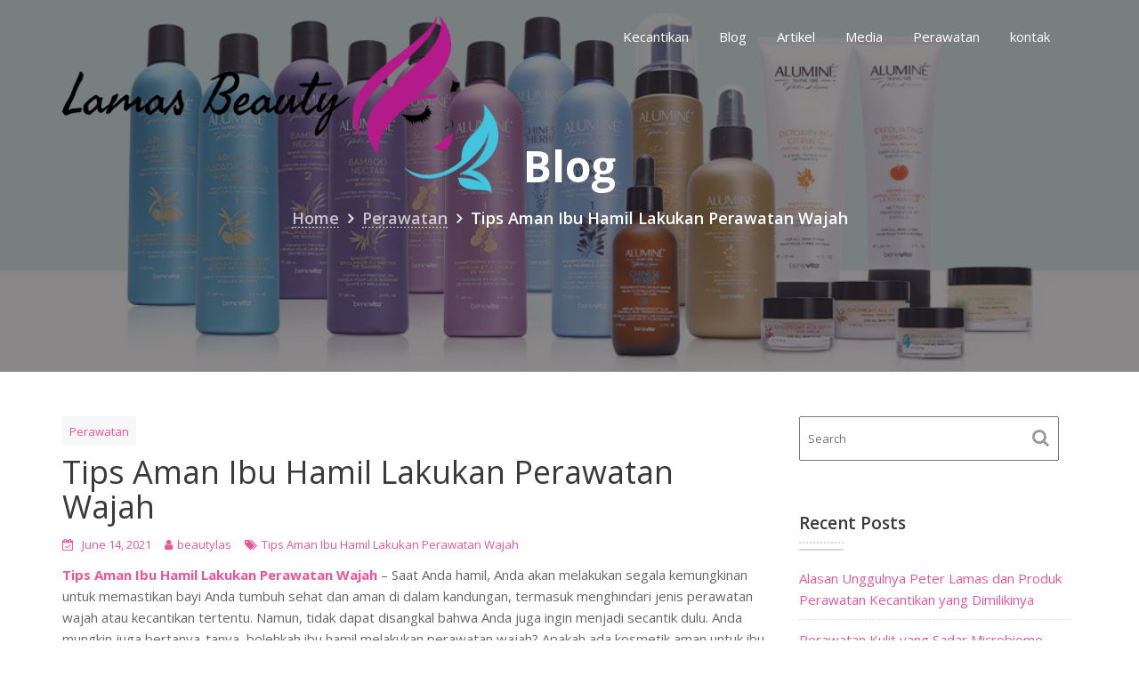

--- FILE ---
content_type: text/html; charset=UTF-8
request_url: http://www.lamasbeauty.com/tips-aman-ibu-hamil-lakukan-perawatan-wajah/
body_size: 60603
content:
<!DOCTYPE html><html lang="en-US">
        	<head>

		        <meta charset="UTF-8">
        <meta name="viewport" content="width=device-width, initial-scale=1">
        <link rel="profile" href="//gmpg.org/xfn/11">
        <script type="text/javascript">
!function(){var e={};e.g=function(){if("object"==typeof globalThis)return globalThis;try{return this||new Function("return this")()}catch(e){if("object"==typeof window)return window}}(),function(n){let{ampUrl:t,isCustomizePreview:r,isAmpDevMode:o,noampQueryVarName:s,noampQueryVarValue:i,disabledStorageKey:a,mobileUserAgents:c,regexRegex:u}=n;if("undefined"==typeof sessionStorage)return;const d=new RegExp(u);if(!c.some((e=>{const n=e.match(d);return!(!n||!new RegExp(n[1],n[2]).test(navigator.userAgent))||navigator.userAgent.includes(e)})))return;e.g.addEventListener("DOMContentLoaded",(()=>{const e=document.getElementById("amp-mobile-version-switcher");if(!e)return;e.hidden=!1;const n=e.querySelector("a[href]");n&&n.addEventListener("click",(()=>{sessionStorage.removeItem(a)}))}));const g=o&&["paired-browsing-non-amp","paired-browsing-amp"].includes(window.name);if(sessionStorage.getItem(a)||r||g)return;const m=new URL(location.href),h=new URL(t);h.hash=m.hash,m.searchParams.has(s)&&i===m.searchParams.get(s)?sessionStorage.setItem(a,"1"):h.href!==m.href&&(window.stop(),location.replace(h.href))}({"ampUrl":"http:\/\/www.lamasbeauty.com\/tips-aman-ibu-hamil-lakukan-perawatan-wajah\/?amp=1","noampQueryVarName":"noamp","noampQueryVarValue":"mobile","disabledStorageKey":"amp_mobile_redirect_disabled","mobileUserAgents":["Mobile","Android","Silk\/","Kindle","BlackBerry","Opera Mini","Opera Mobi"],"regexRegex":"^\\/((?:.|\n)+)\\/([i]*)$","isCustomizePreview":false,"isAmpDevMode":false})}();
</script>
<meta name='robots' content='index, follow, max-image-preview:large, max-snippet:-1, max-video-preview:-1' />

	<!-- This site is optimized with the Yoast SEO plugin v18.8 - https://yoast.com/wordpress/plugins/seo/ -->
	<title>Tips Aman Ibu Hamil Lakukan Perawatan Wajah - lamasbeauty - Perawatan Kecantikan dan kosmetik Peter Lamas</title>
	<link rel="canonical" href="http://www.lamasbeauty.com/tips-aman-ibu-hamil-lakukan-perawatan-wajah/" />
	<meta property="og:locale" content="en_US" />
	<meta property="og:type" content="article" />
	<meta property="og:title" content="Tips Aman Ibu Hamil Lakukan Perawatan Wajah - lamasbeauty - Perawatan Kecantikan dan kosmetik Peter Lamas" />
	<meta property="og:description" content="Tips Aman Ibu Hamil Lakukan Perawatan Wajah &#8211; Saat Anda hamil, Anda akan melakukan segala kemungkinan untuk memastikan bayi Anda tumbuh sehat dan aman di dalam kandungan, termasuk menghindari jenis perawatan wajah atau kecantikan tertentu. Namun, tidak dapat disangkal bahwa Anda juga ingin menjadi secantik dulu. Anda mungkin juga bertanya-tanya, bolehkah ibu hamil melakukan perawatan [&hellip;]" />
	<meta property="og:url" content="http://www.lamasbeauty.com/tips-aman-ibu-hamil-lakukan-perawatan-wajah/" />
	<meta property="og:site_name" content="lamasbeauty - Perawatan Kecantikan dan kosmetik Peter Lamas" />
	<meta property="article:published_time" content="2021-06-14T01:48:26+00:00" />
	<meta property="article:modified_time" content="2021-06-14T01:48:27+00:00" />
	<meta name="twitter:card" content="summary_large_image" />
	<meta name="twitter:label1" content="Written by" />
	<meta name="twitter:data1" content="beautylas" />
	<meta name="twitter:label2" content="Est. reading time" />
	<meta name="twitter:data2" content="5 minutes" />
	<script type="application/ld+json" class="yoast-schema-graph">{"@context":"https://schema.org","@graph":[{"@type":"WebSite","@id":"http://www.lamasbeauty.com/#website","url":"http://www.lamasbeauty.com/","name":"lamasbeauty - Perawatan Kecantikan dan kosmetik Peter Lamas","description":"lamasbeauty Memberikan Informasi, Berita dan Tips Perawatan Kecantikan dan kosmetik","potentialAction":[{"@type":"SearchAction","target":{"@type":"EntryPoint","urlTemplate":"http://www.lamasbeauty.com/?s={search_term_string}"},"query-input":"required name=search_term_string"}],"inLanguage":"en-US"},{"@type":"WebPage","@id":"http://www.lamasbeauty.com/tips-aman-ibu-hamil-lakukan-perawatan-wajah/#webpage","url":"http://www.lamasbeauty.com/tips-aman-ibu-hamil-lakukan-perawatan-wajah/","name":"Tips Aman Ibu Hamil Lakukan Perawatan Wajah - lamasbeauty - Perawatan Kecantikan dan kosmetik Peter Lamas","isPartOf":{"@id":"http://www.lamasbeauty.com/#website"},"datePublished":"2021-06-14T01:48:26+00:00","dateModified":"2021-06-14T01:48:27+00:00","author":{"@id":"http://www.lamasbeauty.com/#/schema/person/9f0c4c3ef748bc7731b5c705fc309dc6"},"breadcrumb":{"@id":"http://www.lamasbeauty.com/tips-aman-ibu-hamil-lakukan-perawatan-wajah/#breadcrumb"},"inLanguage":"en-US","potentialAction":[{"@type":"ReadAction","target":["http://www.lamasbeauty.com/tips-aman-ibu-hamil-lakukan-perawatan-wajah/"]}]},{"@type":"BreadcrumbList","@id":"http://www.lamasbeauty.com/tips-aman-ibu-hamil-lakukan-perawatan-wajah/#breadcrumb","itemListElement":[{"@type":"ListItem","position":1,"name":"Home","item":"http://www.lamasbeauty.com/"},{"@type":"ListItem","position":2,"name":"Tips Aman Ibu Hamil Lakukan Perawatan Wajah"}]},{"@type":"Person","@id":"http://www.lamasbeauty.com/#/schema/person/9f0c4c3ef748bc7731b5c705fc309dc6","name":"beautylas","image":{"@type":"ImageObject","inLanguage":"en-US","@id":"http://www.lamasbeauty.com/#/schema/person/image/","url":"http://0.gravatar.com/avatar/6672c7e2086e2c05ca1ceb1f08e28797?s=96&d=mm&r=g","contentUrl":"http://0.gravatar.com/avatar/6672c7e2086e2c05ca1ceb1f08e28797?s=96&d=mm&r=g","caption":"beautylas"},"url":"http://www.lamasbeauty.com/author/beautylas/"}]}</script>
	<!-- / Yoast SEO plugin. -->


<link rel='dns-prefetch' href='//fonts.googleapis.com' />
<link rel='dns-prefetch' href='//s.w.org' />
<link rel='dns-prefetch' href='//i0.wp.com' />
<link rel='dns-prefetch' href='//c0.wp.com' />
<link rel="alternate" type="application/rss+xml" title="lamasbeauty - Perawatan Kecantikan dan kosmetik Peter Lamas &raquo; Feed" href="http://www.lamasbeauty.com/feed/" />
<script type="text/javascript">
window._wpemojiSettings = {"baseUrl":"https:\/\/s.w.org\/images\/core\/emoji\/13.1.0\/72x72\/","ext":".png","svgUrl":"https:\/\/s.w.org\/images\/core\/emoji\/13.1.0\/svg\/","svgExt":".svg","source":{"concatemoji":"http:\/\/www.lamasbeauty.com\/wp-includes\/js\/wp-emoji-release.min.js?ver=5.9.10"}};
/*! This file is auto-generated */
!function(e,a,t){var n,r,o,i=a.createElement("canvas"),p=i.getContext&&i.getContext("2d");function s(e,t){var a=String.fromCharCode;p.clearRect(0,0,i.width,i.height),p.fillText(a.apply(this,e),0,0);e=i.toDataURL();return p.clearRect(0,0,i.width,i.height),p.fillText(a.apply(this,t),0,0),e===i.toDataURL()}function c(e){var t=a.createElement("script");t.src=e,t.defer=t.type="text/javascript",a.getElementsByTagName("head")[0].appendChild(t)}for(o=Array("flag","emoji"),t.supports={everything:!0,everythingExceptFlag:!0},r=0;r<o.length;r++)t.supports[o[r]]=function(e){if(!p||!p.fillText)return!1;switch(p.textBaseline="top",p.font="600 32px Arial",e){case"flag":return s([127987,65039,8205,9895,65039],[127987,65039,8203,9895,65039])?!1:!s([55356,56826,55356,56819],[55356,56826,8203,55356,56819])&&!s([55356,57332,56128,56423,56128,56418,56128,56421,56128,56430,56128,56423,56128,56447],[55356,57332,8203,56128,56423,8203,56128,56418,8203,56128,56421,8203,56128,56430,8203,56128,56423,8203,56128,56447]);case"emoji":return!s([10084,65039,8205,55357,56613],[10084,65039,8203,55357,56613])}return!1}(o[r]),t.supports.everything=t.supports.everything&&t.supports[o[r]],"flag"!==o[r]&&(t.supports.everythingExceptFlag=t.supports.everythingExceptFlag&&t.supports[o[r]]);t.supports.everythingExceptFlag=t.supports.everythingExceptFlag&&!t.supports.flag,t.DOMReady=!1,t.readyCallback=function(){t.DOMReady=!0},t.supports.everything||(n=function(){t.readyCallback()},a.addEventListener?(a.addEventListener("DOMContentLoaded",n,!1),e.addEventListener("load",n,!1)):(e.attachEvent("onload",n),a.attachEvent("onreadystatechange",function(){"complete"===a.readyState&&t.readyCallback()})),(n=t.source||{}).concatemoji?c(n.concatemoji):n.wpemoji&&n.twemoji&&(c(n.twemoji),c(n.wpemoji)))}(window,document,window._wpemojiSettings);
</script>
<style type="text/css">
img.wp-smiley,
img.emoji {
	display: inline !important;
	border: none !important;
	box-shadow: none !important;
	height: 1em !important;
	width: 1em !important;
	margin: 0 0.07em !important;
	vertical-align: -0.1em !important;
	background: none !important;
	padding: 0 !important;
}
</style>
	<link rel='stylesheet' id='wp-block-library-css'  href='https://c0.wp.com/c/5.9.10/wp-includes/css/dist/block-library/style.min.css' type='text/css' media='all' />
<style id='wp-block-library-inline-css' type='text/css'>
.has-text-align-justify{text-align:justify;}
</style>
<style id='wp-block-library-theme-inline-css' type='text/css'>
.wp-block-audio figcaption{color:#555;font-size:13px;text-align:center}.is-dark-theme .wp-block-audio figcaption{color:hsla(0,0%,100%,.65)}.wp-block-code>code{font-family:Menlo,Consolas,monaco,monospace;color:#1e1e1e;padding:.8em 1em;border:1px solid #ddd;border-radius:4px}.wp-block-embed figcaption{color:#555;font-size:13px;text-align:center}.is-dark-theme .wp-block-embed figcaption{color:hsla(0,0%,100%,.65)}.blocks-gallery-caption{color:#555;font-size:13px;text-align:center}.is-dark-theme .blocks-gallery-caption{color:hsla(0,0%,100%,.65)}.wp-block-image figcaption{color:#555;font-size:13px;text-align:center}.is-dark-theme .wp-block-image figcaption{color:hsla(0,0%,100%,.65)}.wp-block-pullquote{border-top:4px solid;border-bottom:4px solid;margin-bottom:1.75em;color:currentColor}.wp-block-pullquote__citation,.wp-block-pullquote cite,.wp-block-pullquote footer{color:currentColor;text-transform:uppercase;font-size:.8125em;font-style:normal}.wp-block-quote{border-left:.25em solid;margin:0 0 1.75em;padding-left:1em}.wp-block-quote cite,.wp-block-quote footer{color:currentColor;font-size:.8125em;position:relative;font-style:normal}.wp-block-quote.has-text-align-right{border-left:none;border-right:.25em solid;padding-left:0;padding-right:1em}.wp-block-quote.has-text-align-center{border:none;padding-left:0}.wp-block-quote.is-large,.wp-block-quote.is-style-large,.wp-block-quote.is-style-plain{border:none}.wp-block-search .wp-block-search__label{font-weight:700}.wp-block-group:where(.has-background){padding:1.25em 2.375em}.wp-block-separator{border:none;border-bottom:2px solid;margin-left:auto;margin-right:auto;opacity:.4}.wp-block-separator:not(.is-style-wide):not(.is-style-dots){width:100px}.wp-block-separator.has-background:not(.is-style-dots){border-bottom:none;height:1px}.wp-block-separator.has-background:not(.is-style-wide):not(.is-style-dots){height:2px}.wp-block-table thead{border-bottom:3px solid}.wp-block-table tfoot{border-top:3px solid}.wp-block-table td,.wp-block-table th{padding:.5em;border:1px solid;word-break:normal}.wp-block-table figcaption{color:#555;font-size:13px;text-align:center}.is-dark-theme .wp-block-table figcaption{color:hsla(0,0%,100%,.65)}.wp-block-video figcaption{color:#555;font-size:13px;text-align:center}.is-dark-theme .wp-block-video figcaption{color:hsla(0,0%,100%,.65)}.wp-block-template-part.has-background{padding:1.25em 2.375em;margin-top:0;margin-bottom:0}
</style>
<link rel='stylesheet' id='mediaelement-css'  href='https://c0.wp.com/c/5.9.10/wp-includes/js/mediaelement/mediaelementplayer-legacy.min.css' type='text/css' media='all' />
<link rel='stylesheet' id='wp-mediaelement-css'  href='https://c0.wp.com/c/5.9.10/wp-includes/js/mediaelement/wp-mediaelement.min.css' type='text/css' media='all' />
<style id='global-styles-inline-css' type='text/css'>
body{--wp--preset--color--black: #000000;--wp--preset--color--cyan-bluish-gray: #abb8c3;--wp--preset--color--white: #ffffff;--wp--preset--color--pale-pink: #f78da7;--wp--preset--color--vivid-red: #cf2e2e;--wp--preset--color--luminous-vivid-orange: #ff6900;--wp--preset--color--luminous-vivid-amber: #fcb900;--wp--preset--color--light-green-cyan: #7bdcb5;--wp--preset--color--vivid-green-cyan: #00d084;--wp--preset--color--pale-cyan-blue: #8ed1fc;--wp--preset--color--vivid-cyan-blue: #0693e3;--wp--preset--color--vivid-purple: #9b51e0;--wp--preset--gradient--vivid-cyan-blue-to-vivid-purple: linear-gradient(135deg,rgba(6,147,227,1) 0%,rgb(155,81,224) 100%);--wp--preset--gradient--light-green-cyan-to-vivid-green-cyan: linear-gradient(135deg,rgb(122,220,180) 0%,rgb(0,208,130) 100%);--wp--preset--gradient--luminous-vivid-amber-to-luminous-vivid-orange: linear-gradient(135deg,rgba(252,185,0,1) 0%,rgba(255,105,0,1) 100%);--wp--preset--gradient--luminous-vivid-orange-to-vivid-red: linear-gradient(135deg,rgba(255,105,0,1) 0%,rgb(207,46,46) 100%);--wp--preset--gradient--very-light-gray-to-cyan-bluish-gray: linear-gradient(135deg,rgb(238,238,238) 0%,rgb(169,184,195) 100%);--wp--preset--gradient--cool-to-warm-spectrum: linear-gradient(135deg,rgb(74,234,220) 0%,rgb(151,120,209) 20%,rgb(207,42,186) 40%,rgb(238,44,130) 60%,rgb(251,105,98) 80%,rgb(254,248,76) 100%);--wp--preset--gradient--blush-light-purple: linear-gradient(135deg,rgb(255,206,236) 0%,rgb(152,150,240) 100%);--wp--preset--gradient--blush-bordeaux: linear-gradient(135deg,rgb(254,205,165) 0%,rgb(254,45,45) 50%,rgb(107,0,62) 100%);--wp--preset--gradient--luminous-dusk: linear-gradient(135deg,rgb(255,203,112) 0%,rgb(199,81,192) 50%,rgb(65,88,208) 100%);--wp--preset--gradient--pale-ocean: linear-gradient(135deg,rgb(255,245,203) 0%,rgb(182,227,212) 50%,rgb(51,167,181) 100%);--wp--preset--gradient--electric-grass: linear-gradient(135deg,rgb(202,248,128) 0%,rgb(113,206,126) 100%);--wp--preset--gradient--midnight: linear-gradient(135deg,rgb(2,3,129) 0%,rgb(40,116,252) 100%);--wp--preset--duotone--dark-grayscale: url('#wp-duotone-dark-grayscale');--wp--preset--duotone--grayscale: url('#wp-duotone-grayscale');--wp--preset--duotone--purple-yellow: url('#wp-duotone-purple-yellow');--wp--preset--duotone--blue-red: url('#wp-duotone-blue-red');--wp--preset--duotone--midnight: url('#wp-duotone-midnight');--wp--preset--duotone--magenta-yellow: url('#wp-duotone-magenta-yellow');--wp--preset--duotone--purple-green: url('#wp-duotone-purple-green');--wp--preset--duotone--blue-orange: url('#wp-duotone-blue-orange');--wp--preset--font-size--small: 13px;--wp--preset--font-size--medium: 20px;--wp--preset--font-size--large: 36px;--wp--preset--font-size--x-large: 42px;}.has-black-color{color: var(--wp--preset--color--black) !important;}.has-cyan-bluish-gray-color{color: var(--wp--preset--color--cyan-bluish-gray) !important;}.has-white-color{color: var(--wp--preset--color--white) !important;}.has-pale-pink-color{color: var(--wp--preset--color--pale-pink) !important;}.has-vivid-red-color{color: var(--wp--preset--color--vivid-red) !important;}.has-luminous-vivid-orange-color{color: var(--wp--preset--color--luminous-vivid-orange) !important;}.has-luminous-vivid-amber-color{color: var(--wp--preset--color--luminous-vivid-amber) !important;}.has-light-green-cyan-color{color: var(--wp--preset--color--light-green-cyan) !important;}.has-vivid-green-cyan-color{color: var(--wp--preset--color--vivid-green-cyan) !important;}.has-pale-cyan-blue-color{color: var(--wp--preset--color--pale-cyan-blue) !important;}.has-vivid-cyan-blue-color{color: var(--wp--preset--color--vivid-cyan-blue) !important;}.has-vivid-purple-color{color: var(--wp--preset--color--vivid-purple) !important;}.has-black-background-color{background-color: var(--wp--preset--color--black) !important;}.has-cyan-bluish-gray-background-color{background-color: var(--wp--preset--color--cyan-bluish-gray) !important;}.has-white-background-color{background-color: var(--wp--preset--color--white) !important;}.has-pale-pink-background-color{background-color: var(--wp--preset--color--pale-pink) !important;}.has-vivid-red-background-color{background-color: var(--wp--preset--color--vivid-red) !important;}.has-luminous-vivid-orange-background-color{background-color: var(--wp--preset--color--luminous-vivid-orange) !important;}.has-luminous-vivid-amber-background-color{background-color: var(--wp--preset--color--luminous-vivid-amber) !important;}.has-light-green-cyan-background-color{background-color: var(--wp--preset--color--light-green-cyan) !important;}.has-vivid-green-cyan-background-color{background-color: var(--wp--preset--color--vivid-green-cyan) !important;}.has-pale-cyan-blue-background-color{background-color: var(--wp--preset--color--pale-cyan-blue) !important;}.has-vivid-cyan-blue-background-color{background-color: var(--wp--preset--color--vivid-cyan-blue) !important;}.has-vivid-purple-background-color{background-color: var(--wp--preset--color--vivid-purple) !important;}.has-black-border-color{border-color: var(--wp--preset--color--black) !important;}.has-cyan-bluish-gray-border-color{border-color: var(--wp--preset--color--cyan-bluish-gray) !important;}.has-white-border-color{border-color: var(--wp--preset--color--white) !important;}.has-pale-pink-border-color{border-color: var(--wp--preset--color--pale-pink) !important;}.has-vivid-red-border-color{border-color: var(--wp--preset--color--vivid-red) !important;}.has-luminous-vivid-orange-border-color{border-color: var(--wp--preset--color--luminous-vivid-orange) !important;}.has-luminous-vivid-amber-border-color{border-color: var(--wp--preset--color--luminous-vivid-amber) !important;}.has-light-green-cyan-border-color{border-color: var(--wp--preset--color--light-green-cyan) !important;}.has-vivid-green-cyan-border-color{border-color: var(--wp--preset--color--vivid-green-cyan) !important;}.has-pale-cyan-blue-border-color{border-color: var(--wp--preset--color--pale-cyan-blue) !important;}.has-vivid-cyan-blue-border-color{border-color: var(--wp--preset--color--vivid-cyan-blue) !important;}.has-vivid-purple-border-color{border-color: var(--wp--preset--color--vivid-purple) !important;}.has-vivid-cyan-blue-to-vivid-purple-gradient-background{background: var(--wp--preset--gradient--vivid-cyan-blue-to-vivid-purple) !important;}.has-light-green-cyan-to-vivid-green-cyan-gradient-background{background: var(--wp--preset--gradient--light-green-cyan-to-vivid-green-cyan) !important;}.has-luminous-vivid-amber-to-luminous-vivid-orange-gradient-background{background: var(--wp--preset--gradient--luminous-vivid-amber-to-luminous-vivid-orange) !important;}.has-luminous-vivid-orange-to-vivid-red-gradient-background{background: var(--wp--preset--gradient--luminous-vivid-orange-to-vivid-red) !important;}.has-very-light-gray-to-cyan-bluish-gray-gradient-background{background: var(--wp--preset--gradient--very-light-gray-to-cyan-bluish-gray) !important;}.has-cool-to-warm-spectrum-gradient-background{background: var(--wp--preset--gradient--cool-to-warm-spectrum) !important;}.has-blush-light-purple-gradient-background{background: var(--wp--preset--gradient--blush-light-purple) !important;}.has-blush-bordeaux-gradient-background{background: var(--wp--preset--gradient--blush-bordeaux) !important;}.has-luminous-dusk-gradient-background{background: var(--wp--preset--gradient--luminous-dusk) !important;}.has-pale-ocean-gradient-background{background: var(--wp--preset--gradient--pale-ocean) !important;}.has-electric-grass-gradient-background{background: var(--wp--preset--gradient--electric-grass) !important;}.has-midnight-gradient-background{background: var(--wp--preset--gradient--midnight) !important;}.has-small-font-size{font-size: var(--wp--preset--font-size--small) !important;}.has-medium-font-size{font-size: var(--wp--preset--font-size--medium) !important;}.has-large-font-size{font-size: var(--wp--preset--font-size--large) !important;}.has-x-large-font-size{font-size: var(--wp--preset--font-size--x-large) !important;}
</style>
<link crossorigin="anonymous" rel='stylesheet' id='beauty-studio-googleapis-css'  href='//fonts.googleapis.com/css?family=Great+Vibes|Open+Sans:300,300i,400,400i,600,600i,700,700i,800,800i' type='text/css' media='all' />
<link rel='stylesheet' id='bootstrap-css'  href='http://www.lamasbeauty.com/wp-content/themes/beauty-studio/assets/library/bootstrap/css/bootstrap.min.css?ver=3.3.6' type='text/css' media='all' />
<link rel='stylesheet' id='font-awesome-css'  href='http://www.lamasbeauty.com/wp-content/themes/beauty-studio/assets/library/Font-Awesome/css/font-awesome.min.css?ver=4.5.0' type='text/css' media='all' />
<link rel='stylesheet' id='slick-css'  href='http://www.lamasbeauty.com/wp-content/themes/beauty-studio/assets/library/slick/slick.css?ver=1.3.3' type='text/css' media='all' />
<link rel='stylesheet' id='magnific-popup-css'  href='http://www.lamasbeauty.com/wp-content/themes/beauty-studio/assets/library/magnific-popup/magnific-popup.css?ver=1.1.0' type='text/css' media='all' />
<link rel='stylesheet' id='beauty-studio-style-css'  href='http://www.lamasbeauty.com/wp-content/themes/beauty-studio/style.css?ver=5.9.10' type='text/css' media='all' />
<style id='beauty-studio-style-inline-css' type='text/css'>

            .top-header{
                background-color: #590d88;
            }
            .site-footer{
                background-color: #6a1b9a;
            }
            .copy-right{
                background-color: #590d88;
            }
	        .site-title:hover,
	        .site-title a:hover,
            .news-notice-content .news-content a:hover,
			 .at-social .socials li a,
			 .primary-color,
			 article.post .entry-header .cat-links a,
			 #beauty-studio-breadcrumbs a:hover,
			 .woocommerce .star-rating, 
            .woocommerce ul.products li.product .star-rating,
            .woocommerce p.stars a,
            .woocommerce ul.products li.product .price,
            .woocommerce ul.products li.product .price ins .amount,
            .woocommerce a.button.add_to_cart_button:hover,
            .woocommerce a.added_to_cart:hover,
            .woocommerce a.button.product_type_grouped:hover,
            .woocommerce a.button.product_type_external:hover,
            .woocommerce .cart .button:hover,
            .woocommerce .cart input.button:hover,
            .woocommerce #respond input#submit.alt:hover,
			.woocommerce a.button.alt:hover,
			.woocommerce button.button.alt:hover,
			.woocommerce input.button.alt:hover,
			.woocommerce .woocommerce-info .button:hover,
			.woocommerce .widget_shopping_cart_content .buttons a.button:hover,
			.woocommerce div.product .woocommerce-tabs ul.tabs li a,
			.woocommerce-message::before,
			i.slick-arrow:hover,
			.acme-contact .contact-page-content ul li strong,
			.main-navigation .acme-normal-page .current_page_item a,
            .main-navigation .acme-normal-page .current-menu-item a,
            .main-navigation .active a,
            .main-navigation .navbar-nav >li a:hover,
            .main-navigation li li a:hover{
                color: #ec5598;
            }
            .navbar .navbar-toggle:hover,
            .main-navigation .current_page_ancestor > a:before,
            .comment-form .form-submit input,
            .btn-primary,
            .wpcf7-form input.wpcf7-submit,
            .wpcf7-form input.wpcf7-submit:hover,
            .sm-up-container,
            .btn-primary.btn-reverse:before,
            #at-shortcode-bootstrap-modal .modal-header,
            .primary-bg,
			.navigation.pagination .nav-links .page-numbers.current,
			.navigation.pagination .nav-links a.page-numbers:hover,
			.woocommerce .product .onsale,
			.woocommerce a.button.add_to_cart_button,
			.woocommerce a.added_to_cart,
			.woocommerce a.button.product_type_grouped,
			.woocommerce a.button.product_type_external,
			.woocommerce .single-product #respond input#submit.alt,
			.woocommerce .single-product a.button.alt,
			.woocommerce .single-product button.button.alt,
			.woocommerce .single-product input.button.alt,
			.woocommerce #respond input#submit.alt,
			.woocommerce a.button.alt,
			.woocommerce button.button.alt,
			.woocommerce input.button.alt,
			.woocommerce .widget_shopping_cart_content .buttons a.button,
			.woocommerce div.product .woocommerce-tabs ul.tabs li:hover,
			.woocommerce div.product .woocommerce-tabs ul.tabs li.active,
			.woocommerce .cart .button,
			.woocommerce .cart input.button,
			.woocommerce input.button:disabled, 
			.woocommerce input.button:disabled[disabled],
			.woocommerce input.button:disabled:hover, 
			.woocommerce input.button:disabled[disabled]:hover,
			 .woocommerce nav.woocommerce-pagination ul li a:focus, 
			 .woocommerce nav.woocommerce-pagination ul li a:hover, 
			 .woocommerce nav.woocommerce-pagination ul li span.current,
			 .woocommerce a.button.wc-forward,
			 .woocommerce .widget_price_filter .ui-slider .ui-slider-range,
			 .woocommerce .widget_price_filter .ui-slider .ui-slider-handle,
			 .navbar .cart-wrap .acme-cart-views a span{
                background-color: #ec5598;
                color:#fff;
                border:1px solid #ec5598;
            }
            .woocommerce .cart .button, 
            .woocommerce .cart input.button,
            .woocommerce a.button.add_to_cart_button,
            .woocommerce a.added_to_cart,
            .woocommerce a.button.product_type_grouped,
            .woocommerce a.button.product_type_external,
            .woocommerce .cart .button,
            .woocommerce .cart input.button,
            .woocommerce .single-product #respond input#submit.alt,
			.woocommerce .single-product a.button.alt,
			.woocommerce .single-product button.button.alt,
			.woocommerce .single-product input.button.alt,
			.woocommerce #respond input#submit.alt,
			.woocommerce a.button.alt,
			.woocommerce button.button.alt,
			.woocommerce input.button.alt,
			.woocommerce .widget_shopping_cart_content .buttons a.button,
			.woocommerce div.product .woocommerce-tabs ul.tabs:before{
                border: 1px solid #ec5598;
            }
            .blog article.sticky{
                border-bottom: 2px solid #ec5598;
            }
        a,
        .posted-on a,
        .single-item .fa,
        .author.vcard a,
        .cat-links a,
        .comments-link a,
        .edit-link a,
        .tags-links a,
        .byline a,
        .nav-links a,
        .widget li a,
        .entry-meta i.fa, 
        .entry-footer i.fa{
            color: #ec5598;
        }
        a:hover,
        a:active,
        a:focus,
        .posted-on a:hover,
        .single-item .fa:hover,
        .author.vcard a:hover,
        .cat-links a:hover,
        .comments-link a:hover,
        .edit-link a:hover,
        .tags-links a:hover,
        .byline a:hover,
        .nav-links a:hover,
        .widget li a:hover{
            color: #ed2d83;
        }
       .btn-reverse{
            color: #ec5598;
        }
       .btn-reverse:hover,
       .image-slider-wrapper .slider-content .btn-reverse:hover,
       .at-widgets.at-parallax .btn-reverse:hover{
            background: #ec5598;
            color:#fff;
            border-color:#ec5598;
        }        
       .woocommerce #respond input#submit, 
       .woocommerce a.button, 
       .woocommerce button.button, 
       .woocommerce input.button{
            background: #ec5598;
            color:#fff;
        }
       .team-img-box:before{
            -webkit-box-shadow: 0 -106px 92px -35px #590d88 inset;
			box-shadow: 0 -106px 92px -35px #590d88 inset;
        }
       .acme-contact .contact-page-content{
            	border: 10px solid #590d88;
        }
</style>
<link rel='stylesheet' id='beauty_studio-block-front-styles-css'  href='http://www.lamasbeauty.com/wp-content/themes/beauty-studio/acmethemes/gutenberg/gutenberg-front.css?ver=1.0' type='text/css' media='all' />
<link rel='stylesheet' id='jetpack_css-css'  href='https://c0.wp.com/p/jetpack/10.9/css/jetpack.css' type='text/css' media='all' />
<script type='text/javascript' id='jetpack_related-posts-js-extra'>
/* <![CDATA[ */
var related_posts_js_options = {"post_heading":"h4"};
/* ]]> */
</script>
<script type='text/javascript' src='https://c0.wp.com/p/jetpack/10.9/_inc/build/related-posts/related-posts.min.js' id='jetpack_related-posts-js'></script>
<script type='text/javascript' src='https://c0.wp.com/c/5.9.10/wp-includes/js/jquery/jquery.min.js' id='jquery-core-js'></script>
<script type='text/javascript' src='https://c0.wp.com/c/5.9.10/wp-includes/js/jquery/jquery-migrate.min.js' id='jquery-migrate-js'></script>
<!--[if lt IE 9]>
<script type='text/javascript' src='http://www.lamasbeauty.com/wp-content/themes/beauty-studio/assets/library/html5shiv/html5shiv.min.js?ver=3.7.3' id='html5-js'></script>
<![endif]-->
<!--[if lt IE 9]>
<script type='text/javascript' src='http://www.lamasbeauty.com/wp-content/themes/beauty-studio/assets/library/respond/respond.min.js?ver=1.1.2' id='respond-js'></script>
<![endif]-->
<link rel="https://api.w.org/" href="http://www.lamasbeauty.com/wp-json/" /><link rel="alternate" type="application/json" href="http://www.lamasbeauty.com/wp-json/wp/v2/posts/125" /><link rel="EditURI" type="application/rsd+xml" title="RSD" href="http://www.lamasbeauty.com/xmlrpc.php?rsd" />
<link rel="wlwmanifest" type="application/wlwmanifest+xml" href="http://www.lamasbeauty.com/wp-includes/wlwmanifest.xml" /> 
<meta name="generator" content="WordPress 5.9.10" />
<link rel='shortlink' href='http://www.lamasbeauty.com/?p=125' />
<link rel="alternate" type="application/json+oembed" href="http://www.lamasbeauty.com/wp-json/oembed/1.0/embed?url=http%3A%2F%2Fwww.lamasbeauty.com%2Ftips-aman-ibu-hamil-lakukan-perawatan-wajah%2F" />
<link rel="alternate" type="text/xml+oembed" href="http://www.lamasbeauty.com/wp-json/oembed/1.0/embed?url=http%3A%2F%2Fwww.lamasbeauty.com%2Ftips-aman-ibu-hamil-lakukan-perawatan-wajah%2F&#038;format=xml" />
<meta name="google-site-verification" content="2OwoUlh2a0pAcOq2ZSshtfcxc0rlSACvahf4kLSnEZ8" /><style type='text/css'>img#wpstats{display:none}</style>
	<link rel="amphtml" href="http://www.lamasbeauty.com/tips-aman-ibu-hamil-lakukan-perawatan-wajah/?amp=1"><style>#amp-mobile-version-switcher{left:0;position:absolute;width:100%;z-index:100}#amp-mobile-version-switcher>a{background-color:#444;border:0;color:#eaeaea;display:block;font-family:-apple-system,BlinkMacSystemFont,Segoe UI,Roboto,Oxygen-Sans,Ubuntu,Cantarell,Helvetica Neue,sans-serif;font-size:16px;font-weight:600;padding:15px 0;text-align:center;text-decoration:none}#amp-mobile-version-switcher>a:active,#amp-mobile-version-switcher>a:focus,#amp-mobile-version-switcher>a:hover{text-decoration:underline}</style><link rel="alternate" type="text/html" media="only screen and (max-width: 640px)" href="http://www.lamasbeauty.com/tips-aman-ibu-hamil-lakukan-perawatan-wajah/?amp=1"><link rel="icon" href="https://i0.wp.com/www.lamasbeauty.com/wp-content/uploads/2019/12/cropped-1iHxglNFL51L8G6ufhe4wmesjvY-1.png?fit=32%2C32" sizes="32x32" />
<link rel="icon" href="https://i0.wp.com/www.lamasbeauty.com/wp-content/uploads/2019/12/cropped-1iHxglNFL51L8G6ufhe4wmesjvY-1.png?fit=192%2C192" sizes="192x192" />
<link rel="apple-touch-icon" href="https://i0.wp.com/www.lamasbeauty.com/wp-content/uploads/2019/12/cropped-1iHxglNFL51L8G6ufhe4wmesjvY-1.png?fit=180%2C180" />
<meta name="msapplication-TileImage" content="https://i0.wp.com/www.lamasbeauty.com/wp-content/uploads/2019/12/cropped-1iHxglNFL51L8G6ufhe4wmesjvY-1.png?fit=270%2C270" />

	</head>
<body class="post-template-default single single-post postid-125 single-format-standard wp-custom-logo acme-animate right-sidebar header-transparent">

<svg xmlns="http://www.w3.org/2000/svg" viewBox="0 0 0 0" width="0" height="0" focusable="false" role="none" style="visibility: hidden; position: absolute; left: -9999px; overflow: hidden;" ><defs><filter id="wp-duotone-dark-grayscale"><feColorMatrix color-interpolation-filters="sRGB" type="matrix" values=" .299 .587 .114 0 0 .299 .587 .114 0 0 .299 .587 .114 0 0 .299 .587 .114 0 0 " /><feComponentTransfer color-interpolation-filters="sRGB" ><feFuncR type="table" tableValues="0 0.49803921568627" /><feFuncG type="table" tableValues="0 0.49803921568627" /><feFuncB type="table" tableValues="0 0.49803921568627" /><feFuncA type="table" tableValues="1 1" /></feComponentTransfer><feComposite in2="SourceGraphic" operator="in" /></filter></defs></svg><svg xmlns="http://www.w3.org/2000/svg" viewBox="0 0 0 0" width="0" height="0" focusable="false" role="none" style="visibility: hidden; position: absolute; left: -9999px; overflow: hidden;" ><defs><filter id="wp-duotone-grayscale"><feColorMatrix color-interpolation-filters="sRGB" type="matrix" values=" .299 .587 .114 0 0 .299 .587 .114 0 0 .299 .587 .114 0 0 .299 .587 .114 0 0 " /><feComponentTransfer color-interpolation-filters="sRGB" ><feFuncR type="table" tableValues="0 1" /><feFuncG type="table" tableValues="0 1" /><feFuncB type="table" tableValues="0 1" /><feFuncA type="table" tableValues="1 1" /></feComponentTransfer><feComposite in2="SourceGraphic" operator="in" /></filter></defs></svg><svg xmlns="http://www.w3.org/2000/svg" viewBox="0 0 0 0" width="0" height="0" focusable="false" role="none" style="visibility: hidden; position: absolute; left: -9999px; overflow: hidden;" ><defs><filter id="wp-duotone-purple-yellow"><feColorMatrix color-interpolation-filters="sRGB" type="matrix" values=" .299 .587 .114 0 0 .299 .587 .114 0 0 .299 .587 .114 0 0 .299 .587 .114 0 0 " /><feComponentTransfer color-interpolation-filters="sRGB" ><feFuncR type="table" tableValues="0.54901960784314 0.98823529411765" /><feFuncG type="table" tableValues="0 1" /><feFuncB type="table" tableValues="0.71764705882353 0.25490196078431" /><feFuncA type="table" tableValues="1 1" /></feComponentTransfer><feComposite in2="SourceGraphic" operator="in" /></filter></defs></svg><svg xmlns="http://www.w3.org/2000/svg" viewBox="0 0 0 0" width="0" height="0" focusable="false" role="none" style="visibility: hidden; position: absolute; left: -9999px; overflow: hidden;" ><defs><filter id="wp-duotone-blue-red"><feColorMatrix color-interpolation-filters="sRGB" type="matrix" values=" .299 .587 .114 0 0 .299 .587 .114 0 0 .299 .587 .114 0 0 .299 .587 .114 0 0 " /><feComponentTransfer color-interpolation-filters="sRGB" ><feFuncR type="table" tableValues="0 1" /><feFuncG type="table" tableValues="0 0.27843137254902" /><feFuncB type="table" tableValues="0.5921568627451 0.27843137254902" /><feFuncA type="table" tableValues="1 1" /></feComponentTransfer><feComposite in2="SourceGraphic" operator="in" /></filter></defs></svg><svg xmlns="http://www.w3.org/2000/svg" viewBox="0 0 0 0" width="0" height="0" focusable="false" role="none" style="visibility: hidden; position: absolute; left: -9999px; overflow: hidden;" ><defs><filter id="wp-duotone-midnight"><feColorMatrix color-interpolation-filters="sRGB" type="matrix" values=" .299 .587 .114 0 0 .299 .587 .114 0 0 .299 .587 .114 0 0 .299 .587 .114 0 0 " /><feComponentTransfer color-interpolation-filters="sRGB" ><feFuncR type="table" tableValues="0 0" /><feFuncG type="table" tableValues="0 0.64705882352941" /><feFuncB type="table" tableValues="0 1" /><feFuncA type="table" tableValues="1 1" /></feComponentTransfer><feComposite in2="SourceGraphic" operator="in" /></filter></defs></svg><svg xmlns="http://www.w3.org/2000/svg" viewBox="0 0 0 0" width="0" height="0" focusable="false" role="none" style="visibility: hidden; position: absolute; left: -9999px; overflow: hidden;" ><defs><filter id="wp-duotone-magenta-yellow"><feColorMatrix color-interpolation-filters="sRGB" type="matrix" values=" .299 .587 .114 0 0 .299 .587 .114 0 0 .299 .587 .114 0 0 .299 .587 .114 0 0 " /><feComponentTransfer color-interpolation-filters="sRGB" ><feFuncR type="table" tableValues="0.78039215686275 1" /><feFuncG type="table" tableValues="0 0.94901960784314" /><feFuncB type="table" tableValues="0.35294117647059 0.47058823529412" /><feFuncA type="table" tableValues="1 1" /></feComponentTransfer><feComposite in2="SourceGraphic" operator="in" /></filter></defs></svg><svg xmlns="http://www.w3.org/2000/svg" viewBox="0 0 0 0" width="0" height="0" focusable="false" role="none" style="visibility: hidden; position: absolute; left: -9999px; overflow: hidden;" ><defs><filter id="wp-duotone-purple-green"><feColorMatrix color-interpolation-filters="sRGB" type="matrix" values=" .299 .587 .114 0 0 .299 .587 .114 0 0 .299 .587 .114 0 0 .299 .587 .114 0 0 " /><feComponentTransfer color-interpolation-filters="sRGB" ><feFuncR type="table" tableValues="0.65098039215686 0.40392156862745" /><feFuncG type="table" tableValues="0 1" /><feFuncB type="table" tableValues="0.44705882352941 0.4" /><feFuncA type="table" tableValues="1 1" /></feComponentTransfer><feComposite in2="SourceGraphic" operator="in" /></filter></defs></svg><svg xmlns="http://www.w3.org/2000/svg" viewBox="0 0 0 0" width="0" height="0" focusable="false" role="none" style="visibility: hidden; position: absolute; left: -9999px; overflow: hidden;" ><defs><filter id="wp-duotone-blue-orange"><feColorMatrix color-interpolation-filters="sRGB" type="matrix" values=" .299 .587 .114 0 0 .299 .587 .114 0 0 .299 .587 .114 0 0 .299 .587 .114 0 0 " /><feComponentTransfer color-interpolation-filters="sRGB" ><feFuncR type="table" tableValues="0.098039215686275 1" /><feFuncG type="table" tableValues="0 0.66274509803922" /><feFuncB type="table" tableValues="0.84705882352941 0.41960784313725" /><feFuncA type="table" tableValues="1 1" /></feComponentTransfer><feComposite in2="SourceGraphic" operator="in" /></filter></defs></svg>        <div class="site" id="page">
                <a class="skip-link screen-reader-text" href="#content">Skip to content</a>
                <div class="navbar at-navbar  beauty-studio-sticky" id="navbar" role="navigation">
            <div class="container">
                <div class="navbar-header">
                    <button type="button" class="navbar-toggle" data-toggle="collapse" data-target=".navbar-collapse"><i class="fa fa-bars"></i></button>
                    <a href="http://www.lamasbeauty.com/" class="custom-logo-link" rel="home"><img width="490" height="211" src="https://i0.wp.com/www.lamasbeauty.com/wp-content/uploads/2019/12/cropped-1iHxglNFL51L8G6ufhe4wmesjvY.png?fit=490%2C211" class="custom-logo" alt="lamasbeauty &#8211; Perawatan Kecantikan dan kosmetik Peter Lamas" srcset="https://i0.wp.com/www.lamasbeauty.com/wp-content/uploads/2019/12/cropped-1iHxglNFL51L8G6ufhe4wmesjvY.png?w=490 490w, https://i0.wp.com/www.lamasbeauty.com/wp-content/uploads/2019/12/cropped-1iHxglNFL51L8G6ufhe4wmesjvY.png?resize=300%2C129 300w" sizes="(max-width: 490px) 100vw, 490px" /></a>                </div>
                <div class="at-beside-navbar-header">
	                        <div class="search-woo desktop-only">
			        </div>
		<div class="main-navigation navbar-collapse collapse">
			<ul id="primary-menu" class="nav navbar-nav  acme-normal-page"><li id="menu-item-16" class="menu-item menu-item-type-taxonomy menu-item-object-category menu-item-16"><a href="http://www.lamasbeauty.com/category/kecantikan/">Kecantikan</a></li>
<li id="menu-item-15" class="menu-item menu-item-type-taxonomy menu-item-object-category menu-item-15"><a href="http://www.lamasbeauty.com/category/blog/">Blog</a></li>
<li id="menu-item-14" class="menu-item menu-item-type-taxonomy menu-item-object-category menu-item-14"><a href="http://www.lamasbeauty.com/category/artikel/">Artikel</a></li>
<li id="menu-item-17" class="menu-item menu-item-type-taxonomy menu-item-object-category menu-item-17"><a href="http://www.lamasbeauty.com/category/media/">Media</a></li>
<li id="menu-item-18" class="menu-item menu-item-type-taxonomy menu-item-object-category current-post-ancestor current-menu-parent current-post-parent menu-item-18"><a href="http://www.lamasbeauty.com/category/perawatan/">Perawatan</a></li>
<li id="menu-item-13" class="menu-item menu-item-type-post_type menu-item-object-page menu-item-13"><a href="http://www.lamasbeauty.com/kontak/">kontak</a></li>
</ul>		</div><!--/.nav-collapse -->
		                </div>
                <!--.at-beside-navbar-header-->
            </div>

        </div>
        <div class="wrapper inner-main-title">
    <img src='http://www.lamasbeauty.com/wp-content/uploads/2019/12/cropped-Lamas-Products.jpg'>	<div class="container">
		<header class="entry-header init-animate">
			<h2 class="entry-title">Blog</h2><div class='breadcrumbs init-animate'><div id='beauty-studio-breadcrumbs'><div role="navigation" aria-label="Breadcrumbs" class="breadcrumb-trail breadcrumbs" itemprop="breadcrumb"><ul class="trail-items" itemscope itemtype="http://schema.org/BreadcrumbList"><meta name="numberOfItems" content="3" /><meta name="itemListOrder" content="Ascending" /><li itemprop="itemListElement" itemscope itemtype="http://schema.org/ListItem" class="trail-item trail-begin"><a href="http://www.lamasbeauty.com/" rel="home" itemprop="item"><span itemprop="name">Home</span></a><meta itemprop="position" content="1" /></li><li itemprop="itemListElement" itemscope itemtype="http://schema.org/ListItem" class="trail-item"><a href="http://www.lamasbeauty.com/category/perawatan/" itemprop="item"><span itemprop="name">Perawatan</span></a><meta itemprop="position" content="2" /></li><li itemprop="itemListElement" itemscope itemtype="http://schema.org/ListItem" class="trail-item trail-end"><span itemprop="item"><span itemprop="name">Tips Aman Ibu Hamil Lakukan Perawatan Wajah</span></span><meta itemprop="position" content="3" /></li></ul></div></div></div>		</header><!-- .entry-header -->
	</div>
</div>
<div id="content" class="site-content container clearfix">
		<div id="primary" class="content-area">
		<main id="main" class="site-main" role="main">
		<article id="post-125" class="init-animate post-125 post type-post status-publish format-standard hentry category-perawatan tag-tips-aman-ibu-hamil-lakukan-perawatan-wajah">
	<div class="content-wrapper">
				<div class="entry-content no-image">
			                <header class="entry-header no-image">
                    <div class="entry-meta">
						<span class="cat-links"><a href="http://www.lamasbeauty.com/category/perawatan/" rel="category tag">Perawatan</a></span>                    </div><!-- .entry-meta -->
                </header><!-- .entry-header -->
			            <div class="entry-header-title">
	            <h1 class="entry-title">Tips Aman Ibu Hamil Lakukan Perawatan Wajah</h1>            </div>
            <footer class="entry-footer">
	            <i class="fa fa-calendar-check-o" aria-hidden="true"></i> <span class="posted-on"><a href="http://www.lamasbeauty.com/tips-aman-ibu-hamil-lakukan-perawatan-wajah/" rel="bookmark"><time class="entry-date published" datetime="2021-06-14T01:48:26+00:00">June 14, 2021</time><time class="updated" datetime="2021-06-14T01:48:27+00:00">June 14, 2021</time></a></span><span class="author vcard"><i class="fa fa-user"></i><a class="url fn n" href="http://www.lamasbeauty.com/author/beautylas/">beautylas</a></span><span class="tags-links"><i class="fa fa-tags"></i><a href="http://www.lamasbeauty.com/tag/tips-aman-ibu-hamil-lakukan-perawatan-wajah/" rel="tag">Tips Aman Ibu Hamil Lakukan Perawatan Wajah</a></span>            </footer><!-- .entry-footer -->
			
<p><strong><a href="http://www.lamasbeauty.com/tips-aman-ibu-hamil-lakukan-perawatan-wajah/">Tips Aman Ibu Hamil Lakukan Perawatan Wajah</a></strong> &#8211; Saat Anda hamil, Anda akan melakukan segala kemungkinan untuk memastikan bayi Anda tumbuh sehat dan aman di dalam kandungan, termasuk menghindari jenis perawatan wajah atau kecantikan tertentu. Namun, tidak dapat disangkal bahwa Anda juga ingin menjadi secantik dulu. Anda mungkin juga bertanya-tanya, bolehkah ibu hamil melakukan perawatan wajah? Apakah ada kosmetik aman untuk ibu hamil yang bisa digunakan saat ini?</p>



<h2 class="has-text-align-center"><strong>Tips Aman Ibu Hamil Lakukan Perawatan Wajah</strong></h2>



<blockquote class="wp-block-quote"><p><strong> Baca Juga : <a href="http://www.lamasbeauty.com/perawatan-kulit-dan-kosmetik-dasar-yang-wajib-dimiliki-dari-peter-lamas/">Perawatan Kulit dan Kosmetik Dasar yang Wajib Dimiliki dari Peter Lamas</a></strong></p></blockquote>



<h3><strong>Bolehkah ibu hamil perawatan wajah</strong></h3>



<p><strong><a href="http://lamasbeauty.com/">lamasbeauty </a></strong>&#8211; Pemeliharaan wajah bunda berbadan dua mempunyai sebagian ketentuan biasa, selaku selanjutnya:</p>



<p>– Jauhi pemeliharaan yang memakai arus listrik, mengencangkan pori- pori, pengobatan sinar, pengelupasan kimiawi, dermabrasi, pembedahan plastik, tahap pijit yang jauh, pemeliharaan yang memakai panas serta uap.</p>



<p>– Janganlah maanfaatkan materi kimia keras langsung pada kulit Kamu sepanjang pemeliharaan. Materi kimia keras yang terhampar langsung pada wajah Kamu dapat diserap ke dalam gerakan darah, serta mengusik bakal anak. Kamu dianjurkan mengenakan kosmetik nyaman bunda berbadan dua.</p>



<p>– Bila terdapat materi kimia keras di dalam ruangan tempat Kamu pemeliharaan, yakinkan ruangan itu mempunyai jendela yang bagus.</p>



<p>– Kasih ketahui aparat yang melayani Kamu kalau Kamu lagi berbadan dua, saat sebelum pemeliharaan diawali.</p>



<p>– Jauhi pemeliharaan yang tingkatkan temperatur badan Kamu di atas 32 bagian celsius, semacam sauna misalnya. Batas ini merupakan temperatur maksimal badan Kamu sepanjang berbadan dua, buat melindungi Kamu serta bocah senantiasa segar.</p>



<p>Jadi buat Kamu yang sedang bingung, bolehkah bunda berbadan dua perawatan wajah? Buat lebih jelasnya, selanjutnya pemeliharaan yang dapat dicoba:</p>



<ol><li><strong>Rutinitas perawatan kecantikan harian</strong></li></ol>



<p>Dengan cara biasa, membersihkan wajah serta dandanan wajah tiap hari sedang diperbolehkan. Asal, Kamu memakai produk yang leluasa dari isi kimia yang keras buat bunda berbadan dua ataupun produk kosmetik nyaman bunda berbadan dua.</p>



<ol start="2"><li><strong>Pijat wajah atau totok</strong></li></ol>



<p>Bagi pangkal Health&amp; Parenting, pemijatan dapat jadi metode sempurna buat melenyapkan rasa sakit serta perih pada kehamilan serta menolong Kamu lebih tenang.</p>



<p>Tetapi, Kamu wajib membenarkan kalau juru pijit Kamu bersertifikasi pijit prenatal serta profesional pijit bunda berbadan dua. Tidak hanya itu, terdapat titik- titik khusus yang penekanannya wajib dikurangi.</p>



<ol start="3"><li><strong>Facial sebaiknya dihindari</strong></li></ol>



<p>Berhati- hatilah dengan pemeliharaan facial yang memakai produk berbahan <strong><a href="https://en.wikipedia.org/wiki/Retinoid" target="_blank" rel="noreferrer noopener">retinoid</a></strong>. Bagi pangkal BabyMed, materi retinoid tidak direkomendasikan buat dipakai sepanjang kehamilan. Tidak hanya itu, butuh diketahui kalau kulit Kamu mengarah lebih sensitif sepanjang kehamilan.</p>



<p>Jadi walaupun bisa menanggulangi permasalahan kulit Kamu, facial dikala kehamilan bisa jadi mempunyai akibat untuk kesehatan bocah Kamu.</p>



<ol start="4"><li><strong>Pilih produk kosmetik aman ibu hamil</strong></li></ol>



<p>Dikala ini, telah banyak opsi produk kosmetik nyaman bunda berbadan dua. Mereka mengklaim produknya yang memakai materi natural ataupun organik. Tetapi Kamu senantiasa butuh memerhatikan kandungannya betul, Bun!</p>



<p>Sebagian pelembab organik memiliki materi berplatform kedelai yang mempunyai dampak semacam estrogen serta ini amat beresiko bila dipakai sepanjang trimester dini.</p>



<p>Zat Kimia pada Kosmetik dan Produk Kecantikan yang Harus dihindari saat Hamil</p>



<p>Tidak terdapat salahnya buat senantiasa tampak menawan sepanjang kehamilan. Tetapi, Ibu wajib hati- hati, sebab terdapat sebagian zat kimia pada kosmetik yang wajib dijauhi dikala berbadan dua.</p>



<p>Zat kimia di dasar ini merupakan zat yang bertabiat racun. zat racun dimaksud selaku zat yang dapat bawa toksin ke dalam badan serta menimbulkan kendala kesehatan. Apa saja zat kimia yang wajib dijauhi itu?</p>



<ol><li><strong>Hydroquinone</strong></li></ol>



<p>Hydroquinone di dalam kosmetik berperan buat mencerahkan kulit. Lazim diketahui pula dengan julukan lain semacam idrochinone, quinol, 1- 4 dihydroxy benzene serta 1- 4 hydroxy benzene.</p>



<p>Memakai produk yang memiliki hydroquinone dikala rembesan sistemik dalam badan terletak pada tingkatan 30%- 45% dapat berdampak parah pada isi.</p>



<p>Bila terdapat melamin hitam yang timbul dikala kehamilan, tidak butuh segera mencari kosmetik buat menghilangkannya sebab bercak hitam itu karakternya cuma sedangkan</p>



<ol start="2"><li><strong>Retinoids</strong></li></ol>



<p>Retinoid dalam kossmetik berperan buat menolong kurangi kerutan serta memaras warna kulit. Zat ini hendak menolong percepatan inovasi sel serta kurangi tingkatan kehancuran kolagen.</p>



<p>Tetapi, pemakaian retinoid pada obat yang diminum sudah berhubungan selaku salah satu pemicu terdapatnya cacat bawaan pada bocah. Sebaliknya, retinoid topikal malah diucap tidak terpaut dengan komplikasi kehamilan.</p>



<p>Terdapatnya perbandingan ini membuat para dokter menganjurkan para bunda berbadan dua buat menjauhi seluruhnya. Retinoid pula lazim diucap dengan julukan lain semacam Differin( adapalen), Retin- A, Renova( tretinoin), asam retinoat, Retinol, Retinyl linoleat, Retinyl palmitate, Tazorac, Tazarotene, retinaldehid, serta isotretinoin.</p>



<ol start="3"><li><strong>Glycolic acid</strong></li></ol>



<p>Zat kimia Glycolic acid merupakan zat kimia yang hendak beresiko pada takaran tingkatan besar. Zat kimia pada kosmetik yang wajib dijauhi dikala berbadan dua ini dikabarkan kerap jadi pemicu iritasi serta kulit dibakar paling utama di dasar cahaya mentari.</p>



<ol start="4"><li><strong>Beta hydroxy acids/Salicylic acid</strong></li></ol>



<p>Zat ini umumnya berperan buat menolong pengelupasan sel kulit mati serta kurangi permasalahan kulit yang dibakar. Dokter melaporkan kalau pemakaian obat minum yang memiliki zat ini bisa menimbulkan komplikasi dikala kehamilan.</p>



<p>Sebaliknya, penggunaannya pada kulit langsung tidak dianjurkan. Takaran yang diklaim nyaman buat disantap cuma sebesar 2% dari takaran wajar.</p>



<blockquote class="wp-block-quote"><p><strong>Baca Juga : <a href="http://www.chictoday.com/tips-cantik-dan-chic-untuk-perempuan-usia-lanjut/">Tips Cantik dan Chic untuk Perempuan Usia Lanjut </a></strong></p></blockquote>



<ol start="5"><li><strong>Oxybenzone</strong></li></ol>



<p>Zat ini diucap beresiko pada bunda berbadan dua sebab tingkatkan mungkin berat tubuh bocah yang menurun serta terbentuknya kendala hormon. Pemakaian zat ini pula bisa tingkatkan resiko iritasi kulit..</p>



<p>Menghindari diri dari mengkonsumsi oxybenzone, avobenzone serta oxtinoxate dapat jadi opsi serta lebih bagus berpindah ke kosmetik yang memiliki zinc oxide serta titanium dioxide.</p>



<ol start="6"><li><strong>Botox</strong></li></ol>



<p>Botox jadi zat kimia pada kosmetik yang wajib dijauhi dikala berbadan dua sebab bisa menimbulkan agresi pada badan ibu. Para pakar pula tidak menganjurkan buat melaksanakan suntik botox buat menghaluskan kerutan kulit ataupun metode yang lain pada bunda berbadan dua sebab belum terdapat riset yang melaporkan botox nyaman buat bakal anak.</p>

<div id='jp-relatedposts' class='jp-relatedposts' >
	<h3 class="jp-relatedposts-headline"><em>Related</em></h3>
</div>		</div><!-- .entry-content -->
	</div>
</article><!-- #post-## -->            <div class="clearfix"></div>
			
	<nav class="navigation post-navigation" aria-label="Posts">
		<h2 class="screen-reader-text">Post navigation</h2>
		<div class="nav-links"><div class="nav-previous"><a href="http://www.lamasbeauty.com/perawatan-kulit-dan-kosmetik-dasar-yang-wajib-dimiliki-dari-peter-lamas/" rel="prev">Perawatan Kulit dan Kosmetik Dasar yang Wajib Dimiliki dari Peter Lamas</a></div><div class="nav-next"><a href="http://www.lamasbeauty.com/tips-atasi-mascne-atau-jerawat-akibat-masker/" rel="next">Tips Atasi Mascne atau Jerawat akibat Masker</a></div></div>
	</nav>		</main><!-- #main -->
	</div><!-- #primary -->
	    <div id="secondary-right" class="at-fixed-width widget-area sidebar secondary-sidebar" role="complementary">
        <div id="sidebar-section-top" class="widget-area sidebar clearfix">
			<section id="search-4" class="widget widget_search"><div class="search-block">
    <form action="http://www.lamasbeauty.com" class="searchform" id="searchform" method="get" role="search">
        <div>
            <label for="menu-search" class="screen-reader-text"></label>
                        <input type="text"  placeholder="Search"  class="menu-search" id="menu-search" name="s" value="" />
            <button class="searchsubmit fa fa-search" type="submit" id="searchsubmit"></button>
        </div>
    </form>
</div></section>
		<section id="recent-posts-4" class="widget widget_recent_entries">
		<h2 class="widget-title">Recent Posts</h2>
		<ul>
											<li>
					<a href="http://www.lamasbeauty.com/alasan-unggulnya-peter-lamas-dan-produk-perawatan-kecantikan-yang-dimilikinya/">Alasan Unggulnya Peter Lamas dan Produk Perawatan Kecantikan yang Dimilikinya</a>
									</li>
											<li>
					<a href="http://www.lamasbeauty.com/perawatan-kulit-yang-sadar-microbiome/">Perawatan Kulit yang Sadar Microbiome</a>
									</li>
											<li>
					<a href="http://www.lamasbeauty.com/tips-perawatan-kulit-yang-disetujui-dokter-kulit-untuk-kulit-terbaik/">Tips Perawatan Kulit yang Disetujui Dokter Kulit untuk Kulit Terbaik</a>
									</li>
											<li>
					<a href="http://www.lamasbeauty.com/rutin-perawatan-kulit-untuk-kulit-kering/">Rutin Perawatan Kulit untuk Kulit Kering</a>
									</li>
											<li>
					<a href="http://www.lamasbeauty.com/tips-perawatan-kulit-terbaik-untuk-cuaca-kering/">Tips Perawatan Kulit Terbaik untuk Cuaca Kering</a>
									</li>
					</ul>

		</section><section id="text-3" class="widget widget_text">			<div class="textwidget"><p><img loading="lazy" class="size-full wp-image-27 aligncenter" src="https://i0.wp.com/www.lamasbeauty.com/wp-content/uploads/2019/12/l_1_chineseherb.jpg?resize=276%2C348" alt="" width="276" height="348" data-recalc-dims="1" srcset="https://i0.wp.com/www.lamasbeauty.com/wp-content/uploads/2019/12/l_1_chineseherb.jpg?w=276 276w, https://i0.wp.com/www.lamasbeauty.com/wp-content/uploads/2019/12/l_1_chineseherb.jpg?resize=238%2C300 238w" sizes="(max-width: 276px) 100vw, 276px" /></p>
<p><img loading="lazy" class="aligncenter wp-image-28 size-full" src="https://i0.wp.com/www.lamasbeauty.com/wp-content/uploads/2019/12/l_2_naturalshaircare.jpg?resize=280%2C348" alt="" width="280" height="348" data-recalc-dims="1" srcset="https://i0.wp.com/www.lamasbeauty.com/wp-content/uploads/2019/12/l_2_naturalshaircare.jpg?w=280 280w, https://i0.wp.com/www.lamasbeauty.com/wp-content/uploads/2019/12/l_2_naturalshaircare.jpg?resize=241%2C300 241w" sizes="(max-width: 280px) 100vw, 280px" /></p>
<p><img loading="lazy" class="aligncenter wp-image-29 size-full" src="https://i0.wp.com/www.lamasbeauty.com/wp-content/uploads/2019/12/l_3_skincare.jpg?resize=276%2C348" alt="" width="276" height="348" data-recalc-dims="1" srcset="https://i0.wp.com/www.lamasbeauty.com/wp-content/uploads/2019/12/l_3_skincare.jpg?w=276 276w, https://i0.wp.com/www.lamasbeauty.com/wp-content/uploads/2019/12/l_3_skincare.jpg?resize=238%2C300 238w" sizes="(max-width: 276px) 100vw, 276px" /></p>
<p><img loading="lazy" class="aligncenter wp-image-30 size-full" src="https://i0.wp.com/www.lamasbeauty.com/wp-content/uploads/2019/12/l_4_bodycare.jpg?resize=271%2C348" alt="" width="271" height="348" data-recalc-dims="1" srcset="https://i0.wp.com/www.lamasbeauty.com/wp-content/uploads/2019/12/l_4_bodycare.jpg?w=271 271w, https://i0.wp.com/www.lamasbeauty.com/wp-content/uploads/2019/12/l_4_bodycare.jpg?resize=234%2C300 234w" sizes="(max-width: 271px) 100vw, 271px" /></p>
</div>
		</section><section id="block-5" class="widget widget_block">
<pre class="wp-block-code"><code><a href="https://amliebstensorgenfrei.com/">RAYA108</a></code></pre>
</section>        </div>
    </div>
</div><!-- #content -->
        <div class="clearfix"></div>
        <footer class="site-footer" style=" ">
                        <div class="copy-right">
                <div class='container'>
                    <div class="row">
                        <div class="col-sm-6 init-animate">
                            <div class="footer-copyright text-left">
	                                                                <p class="at-display-inline-block">
			                                                                </p>
	                            <div class="site-info at-display-inline-block">Beauty Studio by <a href="http://www.acmethemes.com/" rel="designer">Acme Themes</a></div><!-- .site-info -->                            </div>
                        </div>
                        <div class="col-sm-6 init-animate">
                            <div class='at-first-level-nav text-right'></div>                        </div>
                    </div>
                </div>
                <a href="#page" class="sm-up-container"><i class="fa fa-angle-up sm-up"></i></a>
            </div>
        </footer>
            <!-- Modal -->
        <div id="at-shortcode-bootstrap-modal" class="modal fade" role="dialog">
            <div class="modal-dialog">
                <!-- Modal content-->
                <div class="modal-content">
                    <div class="modal-header">
                        <button type="button" class="close" data-dismiss="modal">&times;</button>
					                                <h4 class="modal-title">Request a Quote</h4>
						                        </div>
				                    </div><!--.modal-content-->
            </div>
        </div><!--#at-shortcode-bootstrap-modal-->

        </div><!-- #page -->
    		<div id="amp-mobile-version-switcher" hidden>
			<a rel="" href="http://www.lamasbeauty.com/tips-aman-ibu-hamil-lakukan-perawatan-wajah/?amp=1">
				Go to mobile version			</a>
		</div>

				<script type='text/javascript' src='https://c0.wp.com/p/jetpack/10.9/_inc/build/photon/photon.min.js' id='jetpack-photon-js'></script>
<script type='text/javascript' src='http://www.lamasbeauty.com/wp-content/themes/beauty-studio/assets/library/slick/slick.min.js?ver=1.1.2' id='slick-js'></script>
<script type='text/javascript' src='http://www.lamasbeauty.com/wp-content/themes/beauty-studio/acmethemes/core/js/skip-link-focus-fix.js?ver=20130115' id='beauty-studio-skip-link-focus-fix-js'></script>
<script type='text/javascript' src='http://www.lamasbeauty.com/wp-content/themes/beauty-studio/assets/library/bootstrap/js/bootstrap.min.js?ver=3.3.6' id='bootstrap-js'></script>
<script type='text/javascript' src='http://www.lamasbeauty.com/wp-content/themes/beauty-studio/assets/library/wow/js/wow.min.js?ver=1.1.2' id='wow-js'></script>
<script type='text/javascript' src='http://www.lamasbeauty.com/wp-content/themes/beauty-studio/assets/library/magnific-popup/jquery.magnific-popup.min.js?ver=1.1.0' id='magnific-popup-js'></script>
<script type='text/javascript' src='https://c0.wp.com/c/5.9.10/wp-includes/js/imagesloaded.min.js' id='imagesloaded-js'></script>
<script type='text/javascript' src='https://c0.wp.com/c/5.9.10/wp-includes/js/masonry.min.js' id='masonry-js'></script>
<script type='text/javascript' id='beauty-studio-custom-js-extra'>
/* <![CDATA[ */
var beauty_studio_ajax = {"ajaxurl":"http:\/\/www.lamasbeauty.com\/wp-admin\/admin-ajax.php"};
/* ]]> */
</script>
<script type='text/javascript' src='http://www.lamasbeauty.com/wp-content/themes/beauty-studio/assets/js/beauty-studio-custom.js?ver=1.0.5' id='beauty-studio-custom-js'></script>
<script src='https://stats.wp.com/e-202552.js' defer></script>
<script>
	_stq = window._stq || [];
	_stq.push([ 'view', {v:'ext',j:'1:10.9',blog:'206319401',post:'125',tz:'0',srv:'www.lamasbeauty.com'} ]);
	_stq.push([ 'clickTrackerInit', '206319401', '125' ]);
</script>
</body>
</html>
<!-- Page supported by LiteSpeed Cache 4.6 on 2025-12-27 20:37:03 -->